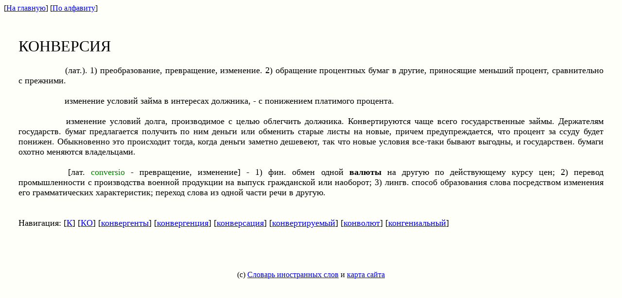

--- FILE ---
content_type: text/html; charset=windows-1251
request_url: https://www.inslov.ru/html-komlev/k/konversi8.html
body_size: 1312
content:
<!DOCTYPE HTML SYSTEM>
<html>
<head>
<title>Превращение изменение - 1 фин</title>
<meta http-equiv="Content-Type" content="text/html; charset=windows-1251">
<meta http-equiv="Cache-Control" content="no-cache">
<meta name="keywords" content="превращение, изменение, словарь">
</head>

<body bgcolor="#FFFFFA">

[<a href="/">На главную</a>] 
[<a href="/map/">По алфавиту</a>] 
<table width="100%" border="0" cellspacing="10" cellpadding="20">
<tr><td align="justify" width="85%" valign="top">

<font face="georgia" size="4">
<br><font size="6">КОНВЕРСИЯ</font><br><br>&emsp;&emsp;&emsp;&emsp;&emsp; (лат.). 1) преобразование, превращение, изменение. 2) обращение процентных бумаг в другие, приносящие меньший процент, сравнительно с прежними.<br><br>&emsp;&emsp;&emsp;&emsp;&emsp; изменение условий займа в интересах должника, - с понижением платимого процента.<br><br>&emsp;&emsp;&emsp;&emsp;&emsp; изменение условий долга, производимое с целью облегчить должника. Конвертируются чаще всего государственные займы. Держателям государств. бумаг предлагается получить по ним деньги или обменить старые листы на новые, причем предупреждается, что процент за ссуду будет понижен. Обыкновенно это происходит тогда, когда деньги заметно дешевеют, так что новые условия все-таки бывают выгодны, и государствен. бумаги охотно меняются владельцами.<br><br>&emsp;&emsp;&emsp;&emsp;&emsp; [лат.<font color="green"> conversio </font>- превращение, изменение] - 1) фин. обмен одной <b>валюты</b> на другую по действующему курсу цен; 2) перевод промышленности с производства военной продукции на выпуск гражданской или наоборот; 3) лингв. способ образования слова посредством изменения его грамматических характеристик; переход слова из одной части речи в другую.<br><br><br>Навигация: [<a href="/map/k">К</a>] [<a href="/map/ko">КО</a>] [<a href="/html-komlev/k/konvergent3.html">конвергенты</a>] [<a href="/html-komlev/k/konvergenci8.html">конвергенция</a>] [<a href="/html-komlev/k/konversaci8.html">конверсация</a>] [<a href="/html-komlev/k/konvertiruem3y.html">конвертируемый</a>] [<a href="/html-komlev/k/konvol7t.html">конволют</a>] [<a href="/html-komlev/k/kongenial5n3y.html">конгениальный</a>] <br><br><script type="text/javascript">
<!--
var _acic={dataProvider:10};(function(){var e=document.createElement("script");e.type="text/javascript";e.async=true;e.src="https://www.acint.net/aci.js";var t=document.getElementsByTagName("script")[0];t.parentNode.insertBefore(e,t)})()
//-->
</script></font>

</td></tr></table>

<center>

<br><br>(c) <a href="/">Словарь иностранных слов</a> и <a href="/map/">карта сайта</a>

</center>

</body>
</html>
